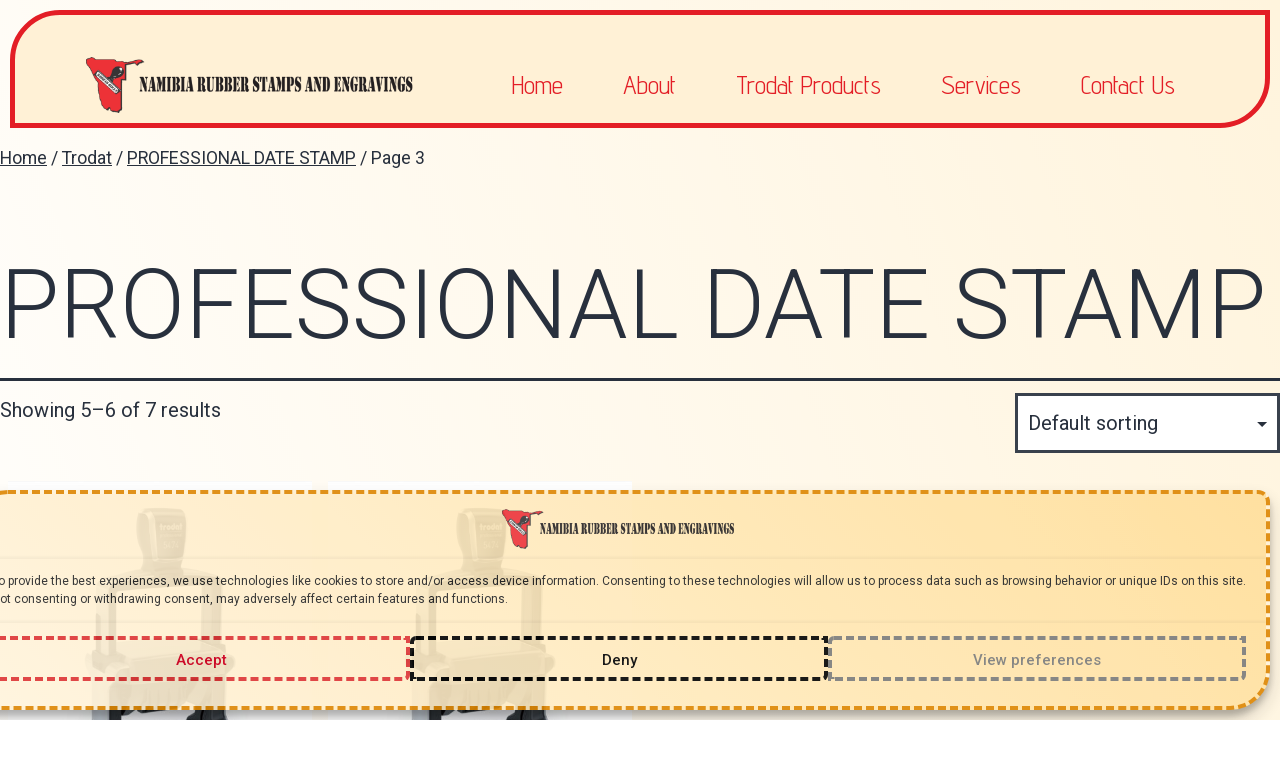

--- FILE ---
content_type: text/css
request_url: https://namibrubberstamps.com/wp-content/uploads/elementor/css/post-6.css?ver=1658212296
body_size: 397
content:
.elementor-kit-6{--e-global-color-primary:#FFFFFF;--e-global-color-secondary:#000000;--e-global-color-text:#FFEED8;--e-global-color-accent:#FFC5C5;--e-global-typography-primary-font-family:"Roboto";--e-global-typography-primary-font-weight:600;--e-global-typography-secondary-font-family:"Roboto Slab";--e-global-typography-secondary-font-weight:400;--e-global-typography-text-font-family:"Roboto";--e-global-typography-text-font-weight:400;--e-global-typography-accent-font-family:"Roboto";--e-global-typography-accent-font-weight:500;background-color:transparent;background-image:linear-gradient(70deg, #FFFFFF 0%, #FFF4DD 100%);}.elementor-section.elementor-section-boxed > .elementor-container{max-width:1140px;}.e-container{--container-max-width:1140px;}.elementor-widget:not(:last-child){margin-bottom:20px;}.elementor-element{--widgets-spacing:20px;}{}h1.entry-title{display:var(--page-title-display);}.elementor-kit-6 e-page-transition{background-color:#FFBC7D;}@media(max-width:1024px){.elementor-section.elementor-section-boxed > .elementor-container{max-width:1024px;}.e-container{--container-max-width:1024px;}}@media(max-width:767px){.elementor-section.elementor-section-boxed > .elementor-container{max-width:767px;}.e-container{--container-max-width:767px;}}/* Start custom CSS */.site-branding{
    display: none;
}

.entry-header{
   display: none; 
}

.entry-footer{
    display: none;
}

.widget-area{
    display: none;
}

.site-footer{
    display: none;
}

.nav-links{
    display: none !important;
}

.site-header{
    display: none;
}/* End custom CSS */

--- FILE ---
content_type: text/css
request_url: https://namibrubberstamps.com/wp-content/uploads/elementor/css/post-41.css?ver=1658212298
body_size: 1129
content:
.elementor-41 .elementor-element.elementor-element-b964bc9 > .elementor-container{max-width:1600px;}.elementor-41 .elementor-element.elementor-element-b964bc9{padding:0px 0px 0px 0px;}.elementor-41 .elementor-element.elementor-element-313861b > .elementor-container > .elementor-column > .elementor-widget-wrap{align-content:center;align-items:center;}.elementor-41 .elementor-element.elementor-element-313861b:not(.elementor-motion-effects-element-type-background), .elementor-41 .elementor-element.elementor-element-313861b > .elementor-motion-effects-container > .elementor-motion-effects-layer{background-color:#FFF1D6;}.elementor-41 .elementor-element.elementor-element-313861b{border-style:solid;border-width:5px 5px 5px 5px;border-color:#E31E26;transition:background 0.3s, border 0.3s, border-radius 0.3s, box-shadow 0.3s;}.elementor-41 .elementor-element.elementor-element-313861b, .elementor-41 .elementor-element.elementor-element-313861b > .elementor-background-overlay{border-radius:50px 0px 50px 0px;}.elementor-41 .elementor-element.elementor-element-313861b > .elementor-background-overlay{transition:background 0.3s, border-radius 0.3s, opacity 0.3s;}.elementor-41 .elementor-element.elementor-element-a77101c .hfe-site-logo-container, .elementor-41 .elementor-element.elementor-element-a77101c .hfe-caption-width figcaption{text-align:left;}.elementor-41 .elementor-element.elementor-element-a77101c .hfe-site-logo-container .hfe-site-logo-img{border-style:none;}.elementor-41 .elementor-element.elementor-element-a77101c .widget-image-caption{margin-top:0px;margin-bottom:0px;}.elementor-41 .elementor-element.elementor-element-1e43fef .hfe-nav-menu__toggle{margin:0 auto;}.elementor-41 .elementor-element.elementor-element-1e43fef .menu-item a.hfe-menu-item{padding-left:15px;padding-right:15px;}.elementor-41 .elementor-element.elementor-element-1e43fef .menu-item a.hfe-sub-menu-item{padding-left:calc( 15px + 20px );padding-right:15px;}.elementor-41 .elementor-element.elementor-element-1e43fef .hfe-nav-menu__layout-vertical .menu-item ul ul a.hfe-sub-menu-item{padding-left:calc( 15px + 40px );padding-right:15px;}.elementor-41 .elementor-element.elementor-element-1e43fef .hfe-nav-menu__layout-vertical .menu-item ul ul ul a.hfe-sub-menu-item{padding-left:calc( 15px + 60px );padding-right:15px;}.elementor-41 .elementor-element.elementor-element-1e43fef .hfe-nav-menu__layout-vertical .menu-item ul ul ul ul a.hfe-sub-menu-item{padding-left:calc( 15px + 80px );padding-right:15px;}.elementor-41 .elementor-element.elementor-element-1e43fef .menu-item a.hfe-menu-item, .elementor-41 .elementor-element.elementor-element-1e43fef .menu-item a.hfe-sub-menu-item{padding-top:15px;padding-bottom:15px;}body:not(.rtl) .elementor-41 .elementor-element.elementor-element-1e43fef .hfe-nav-menu__layout-horizontal .hfe-nav-menu > li.menu-item:not(:last-child){margin-right:30px;}body.rtl .elementor-41 .elementor-element.elementor-element-1e43fef .hfe-nav-menu__layout-horizontal .hfe-nav-menu > li.menu-item:not(:last-child){margin-left:30px;}.elementor-41 .elementor-element.elementor-element-1e43fef nav:not(.hfe-nav-menu__layout-horizontal) .hfe-nav-menu > li.menu-item:not(:last-child){margin-bottom:30px;}.elementor-41 .elementor-element.elementor-element-1e43fef a.hfe-menu-item, .elementor-41 .elementor-element.elementor-element-1e43fef a.hfe-sub-menu-item{font-family:"Advent Pro", Sans-serif;font-size:25px;font-weight:400;}.elementor-41 .elementor-element.elementor-element-1e43fef .menu-item a.hfe-menu-item, .elementor-41 .elementor-element.elementor-element-1e43fef .sub-menu a.hfe-sub-menu-item{color:#E31E26;}.elementor-41 .elementor-element.elementor-element-1e43fef .menu-item a.hfe-menu-item:hover,
								.elementor-41 .elementor-element.elementor-element-1e43fef .sub-menu a.hfe-sub-menu-item:hover,
								.elementor-41 .elementor-element.elementor-element-1e43fef .menu-item.current-menu-item a.hfe-menu-item,
								.elementor-41 .elementor-element.elementor-element-1e43fef .menu-item a.hfe-menu-item.highlighted,
								.elementor-41 .elementor-element.elementor-element-1e43fef .menu-item a.hfe-menu-item:focus{color:#FF9090;}.elementor-41 .elementor-element.elementor-element-1e43fef .menu-item.current-menu-item a.hfe-menu-item,
								.elementor-41 .elementor-element.elementor-element-1e43fef .menu-item.current-menu-ancestor a.hfe-menu-item{color:#000000;}.elementor-41 .elementor-element.elementor-element-1e43fef .sub-menu,
								.elementor-41 .elementor-element.elementor-element-1e43fef nav.hfe-dropdown,
								.elementor-41 .elementor-element.elementor-element-1e43fef nav.hfe-dropdown-expandible,
								.elementor-41 .elementor-element.elementor-element-1e43fef nav.hfe-dropdown .menu-item a.hfe-menu-item,
								.elementor-41 .elementor-element.elementor-element-1e43fef nav.hfe-dropdown .menu-item a.hfe-sub-menu-item{background-color:#fff;}.elementor-41 .elementor-element.elementor-element-1e43fef .sub-menu a.hfe-sub-menu-item:hover, 
								.elementor-41 .elementor-element.elementor-element-1e43fef .elementor-menu-toggle:hover,
								.elementor-41 .elementor-element.elementor-element-1e43fef nav.hfe-dropdown li a.hfe-menu-item:hover,
								.elementor-41 .elementor-element.elementor-element-1e43fef nav.hfe-dropdown li a.hfe-sub-menu-item:hover,
								.elementor-41 .elementor-element.elementor-element-1e43fef nav.hfe-dropdown-expandible li a.hfe-menu-item:hover,
								.elementor-41 .elementor-element.elementor-element-1e43fef nav.hfe-dropdown-expandible li a.hfe-sub-menu-item:hover{color:#FFFFFF;}.elementor-41 .elementor-element.elementor-element-1e43fef .sub-menu a.hfe-sub-menu-item:hover,
								.elementor-41 .elementor-element.elementor-element-1e43fef nav.hfe-dropdown li a.hfe-menu-item:hover,
								.elementor-41 .elementor-element.elementor-element-1e43fef nav.hfe-dropdown li a.hfe-sub-menu-item:hover,
								.elementor-41 .elementor-element.elementor-element-1e43fef nav.hfe-dropdown-expandible li a.hfe-menu-item:hover,
								.elementor-41 .elementor-element.elementor-element-1e43fef nav.hfe-dropdown-expandible li a.hfe-sub-menu-item:hover{background-color:#F6BFBF;}.elementor-41 .elementor-element.elementor-element-1e43fef nav.hfe-nav-menu__layout-horizontal .sub-menu, 
							.elementor-41 .elementor-element.elementor-element-1e43fef nav:not(.hfe-nav-menu__layout-horizontal) .sub-menu.sub-menu-open,
							.elementor-41 .elementor-element.elementor-element-1e43fef nav.hfe-dropdown .hfe-nav-menu,
						 	.elementor-41 .elementor-element.elementor-element-1e43fef nav.hfe-dropdown-expandible .hfe-nav-menu{border-style:solid;border-width:3px 3px 3px 3px;border-color:#EA3434;}.elementor-41 .elementor-element.elementor-element-1e43fef .sub-menu{border-radius:30px 0px 30px 0px;}.elementor-41 .elementor-element.elementor-element-1e43fef .sub-menu li.menu-item:first-child{border-top-left-radius:30px;border-top-right-radius:0px;overflow:hidden;}.elementor-41 .elementor-element.elementor-element-1e43fef .sub-menu li.menu-item:last-child{border-bottom-right-radius:30px;border-bottom-left-radius:0px;overflow:hidden;}.elementor-41 .elementor-element.elementor-element-1e43fef nav.hfe-dropdown{border-radius:30px 0px 30px 0px;}.elementor-41 .elementor-element.elementor-element-1e43fef nav.hfe-dropdown li.menu-item:first-child{border-top-left-radius:30px;border-top-right-radius:0px;overflow:hidden;}.elementor-41 .elementor-element.elementor-element-1e43fef nav.hfe-dropdown li.menu-item:last-child{border-bottom-right-radius:30px;border-bottom-left-radius:0px;overflow:hidden;}.elementor-41 .elementor-element.elementor-element-1e43fef nav.hfe-dropdown-expandible{border-radius:30px 0px 30px 0px;}.elementor-41 .elementor-element.elementor-element-1e43fef nav.hfe-dropdown-expandible li.menu-item:first-child{border-top-left-radius:30px;border-top-right-radius:0px;overflow:hidden;}.elementor-41 .elementor-element.elementor-element-1e43fef nav.hfe-dropdown-expandible li.menu-item:last-child{border-bottom-right-radius:30px;border-bottom-left-radius:0px;overflow:hidden;}.elementor-41 .elementor-element.elementor-element-1e43fef ul.sub-menu{width:220px;}.elementor-41 .elementor-element.elementor-element-1e43fef .sub-menu a.hfe-sub-menu-item,
						 .elementor-41 .elementor-element.elementor-element-1e43fef nav.hfe-dropdown li a.hfe-menu-item,
						 .elementor-41 .elementor-element.elementor-element-1e43fef nav.hfe-dropdown li a.hfe-sub-menu-item,
						 .elementor-41 .elementor-element.elementor-element-1e43fef nav.hfe-dropdown-expandible li a.hfe-menu-item,
						 .elementor-41 .elementor-element.elementor-element-1e43fef nav.hfe-dropdown-expandible li a.hfe-sub-menu-item{padding-top:15px;padding-bottom:15px;}.elementor-41 .elementor-element.elementor-element-1e43fef .sub-menu li.menu-item:not(:last-child), 
						.elementor-41 .elementor-element.elementor-element-1e43fef nav.hfe-dropdown li.menu-item:not(:last-child),
						.elementor-41 .elementor-element.elementor-element-1e43fef nav.hfe-dropdown-expandible li.menu-item:not(:last-child){border-bottom-style:solid;border-bottom-color:#EA3434;border-bottom-width:3px;}.elementor-41 .elementor-element.elementor-element-94a110f .elementor-spacer-inner{--spacer-size:5px;}@media(min-width:768px){.elementor-41 .elementor-element.elementor-element-aedbdd9{width:4.858%;}.elementor-41 .elementor-element.elementor-element-d83583c{width:27.969%;}.elementor-41 .elementor-element.elementor-element-85ba103{width:66.837%;}}@media(max-width:1024px){body:not(.rtl) .elementor-41 .elementor-element.elementor-element-1e43fef.hfe-nav-menu__breakpoint-tablet .hfe-nav-menu__layout-horizontal .hfe-nav-menu > li.menu-item:not(:last-child){margin-right:0px;}body .elementor-41 .elementor-element.elementor-element-1e43fef nav.hfe-nav-menu__layout-vertical .hfe-nav-menu > li.menu-item:not(:last-child){margin-bottom:0px;}}@media(max-width:767px){body:not(.rtl) .elementor-41 .elementor-element.elementor-element-1e43fef.hfe-nav-menu__breakpoint-mobile .hfe-nav-menu__layout-horizontal .hfe-nav-menu > li.menu-item:not(:last-child){margin-right:0px;}body .elementor-41 .elementor-element.elementor-element-1e43fef nav.hfe-nav-menu__layout-vertical .hfe-nav-menu > li.menu-item:not(:last-child){margin-bottom:0px;}}

--- FILE ---
content_type: text/css
request_url: https://namibrubberstamps.com/wp-content/uploads/elementor/css/post-173.css?ver=1716364134
body_size: 921
content:
.elementor-173 .elementor-element.elementor-element-2fba024 > .elementor-container > .elementor-column > .elementor-widget-wrap{align-content:center;align-items:center;}.elementor-173 .elementor-element.elementor-element-2fba024:not(.elementor-motion-effects-element-type-background), .elementor-173 .elementor-element.elementor-element-2fba024 > .elementor-motion-effects-container > .elementor-motion-effects-layer{background-color:transparent;background-image:linear-gradient(70deg, #FFFAE9 0%, #FFF4DD 100%);}.elementor-173 .elementor-element.elementor-element-2fba024{border-style:solid;border-width:3px 0px 3px 0px;border-color:#E31E26;transition:background 0.3s, border 0.3s, border-radius 0.3s, box-shadow 0.3s;z-index:999;}.elementor-173 .elementor-element.elementor-element-2fba024 > .elementor-background-overlay{transition:background 0.3s, border-radius 0.3s, opacity 0.3s;}.elementor-173 .elementor-element.elementor-element-35955df{--grid-side-margin:10px;--grid-column-gap:10px;--grid-row-gap:10px;--grid-bottom-margin:10px;}.elementor-173 .elementor-element.elementor-element-0160b46 .hfe-copyright-wrapper{text-align:center;}.elementor-173 .elementor-element.elementor-element-0160b46 .hfe-copyright-wrapper a, .elementor-173 .elementor-element.elementor-element-0160b46 .hfe-copyright-wrapper{color:#E31E26;}.elementor-173 .elementor-element.elementor-element-0160b46 .hfe-copyright-wrapper, .elementor-173 .elementor-element.elementor-element-0160b46 .hfe-copyright-wrapper a{font-family:"Advent Pro", Sans-serif;font-size:25px;font-weight:400;}.elementor-173 .elementor-element.elementor-element-00fa4ab .elementor-icon-list-items:not(.elementor-inline-items) .elementor-icon-list-item:not(:last-child){padding-bottom:calc(0px/2);}.elementor-173 .elementor-element.elementor-element-00fa4ab .elementor-icon-list-items:not(.elementor-inline-items) .elementor-icon-list-item:not(:first-child){margin-top:calc(0px/2);}.elementor-173 .elementor-element.elementor-element-00fa4ab .elementor-icon-list-items.elementor-inline-items .elementor-icon-list-item{margin-right:calc(0px/2);margin-left:calc(0px/2);}.elementor-173 .elementor-element.elementor-element-00fa4ab .elementor-icon-list-items.elementor-inline-items{margin-right:calc(-0px/2);margin-left:calc(-0px/2);}body.rtl .elementor-173 .elementor-element.elementor-element-00fa4ab .elementor-icon-list-items.elementor-inline-items .elementor-icon-list-item:after{left:calc(-0px/2);}body:not(.rtl) .elementor-173 .elementor-element.elementor-element-00fa4ab .elementor-icon-list-items.elementor-inline-items .elementor-icon-list-item:after{right:calc(-0px/2);}.elementor-173 .elementor-element.elementor-element-00fa4ab .elementor-icon-list-icon i{color:#000000;transition:color 0.3s;}.elementor-173 .elementor-element.elementor-element-00fa4ab .elementor-icon-list-icon svg{fill:#000000;transition:fill 0.3s;}.elementor-173 .elementor-element.elementor-element-00fa4ab .elementor-icon-list-item:hover .elementor-icon-list-icon i{color:#636363;}.elementor-173 .elementor-element.elementor-element-00fa4ab .elementor-icon-list-item:hover .elementor-icon-list-icon svg{fill:#636363;}.elementor-173 .elementor-element.elementor-element-00fa4ab{--e-icon-list-icon-size:24px;--icon-vertical-offset:0px;}.elementor-173 .elementor-element.elementor-element-00fa4ab .elementor-icon-list-item > .elementor-icon-list-text, .elementor-173 .elementor-element.elementor-element-00fa4ab .elementor-icon-list-item > a{font-family:"Advent Pro", Sans-serif;font-weight:400;}.elementor-173 .elementor-element.elementor-element-00fa4ab .elementor-icon-list-text{color:#E31E26;transition:color 0.3s;}.elementor-173 .elementor-element.elementor-element-00fa4ab .elementor-icon-list-item:hover .elementor-icon-list-text{color:#FF9F9F;}.elementor-173 .elementor-element.elementor-element-9b10541 > .elementor-container > .elementor-column > .elementor-widget-wrap{align-content:center;align-items:center;}.elementor-173 .elementor-element.elementor-element-9b10541:not(.elementor-motion-effects-element-type-background), .elementor-173 .elementor-element.elementor-element-9b10541 > .elementor-motion-effects-container > .elementor-motion-effects-layer{background-color:transparent;background-image:linear-gradient(70deg, #FFFAE9 0%, #FFF4DD 100%);}.elementor-173 .elementor-element.elementor-element-9b10541{transition:background 0.3s, border 0.3s, border-radius 0.3s, box-shadow 0.3s;z-index:999;}.elementor-173 .elementor-element.elementor-element-9b10541 > .elementor-background-overlay{transition:background 0.3s, border-radius 0.3s, opacity 0.3s;}.elementor-173 .elementor-element.elementor-element-44e4fdf{text-align:right;color:#E31E26;font-family:"Advent Pro", Sans-serif;font-weight:400;width:var( --container-widget-width, 102.171% );max-width:102.171%;--container-widget-width:102.171%;--container-widget-flex-grow:0;}.elementor-173 .elementor-element.elementor-element-1737217.elementor-column > .elementor-widget-wrap{justify-content:flex-start;}.elementor-173 .elementor-element.elementor-element-9221be7 > .elementor-widget-container{margin:0% 0% 0% -30%;padding:0% 30% 0% 0%;}@media(min-width:768px){.elementor-173 .elementor-element.elementor-element-00486a6{width:5.788%;}.elementor-173 .elementor-element.elementor-element-544183c{width:59.666%;}.elementor-173 .elementor-element.elementor-element-3697a17{width:34.21%;}.elementor-173 .elementor-element.elementor-element-c82a208{width:33.853%;}.elementor-173 .elementor-element.elementor-element-02b1c3d{width:31.574%;}.elementor-173 .elementor-element.elementor-element-4c711cb{width:60.098%;}.elementor-173 .elementor-element.elementor-element-1737217{width:17.407%;}.elementor-173 .elementor-element.elementor-element-d93b01a{width:21.732%;}.elementor-173 .elementor-element.elementor-element-f12ff7a{width:34.21%;}}@media(max-width:1024px){ .elementor-173 .elementor-element.elementor-element-35955df{--grid-side-margin:10px;--grid-column-gap:10px;--grid-row-gap:10px;--grid-bottom-margin:10px;}}@media(max-width:767px){ .elementor-173 .elementor-element.elementor-element-35955df{--grid-side-margin:10px;--grid-column-gap:10px;--grid-row-gap:10px;--grid-bottom-margin:10px;}.elementor-173 .elementor-element.elementor-element-44e4fdf{text-align:center;}.elementor-173 .elementor-element.elementor-element-9221be7 > .elementor-widget-container{margin:0% 0% 0% 0%;padding:0% 40% 0% 40%;}}